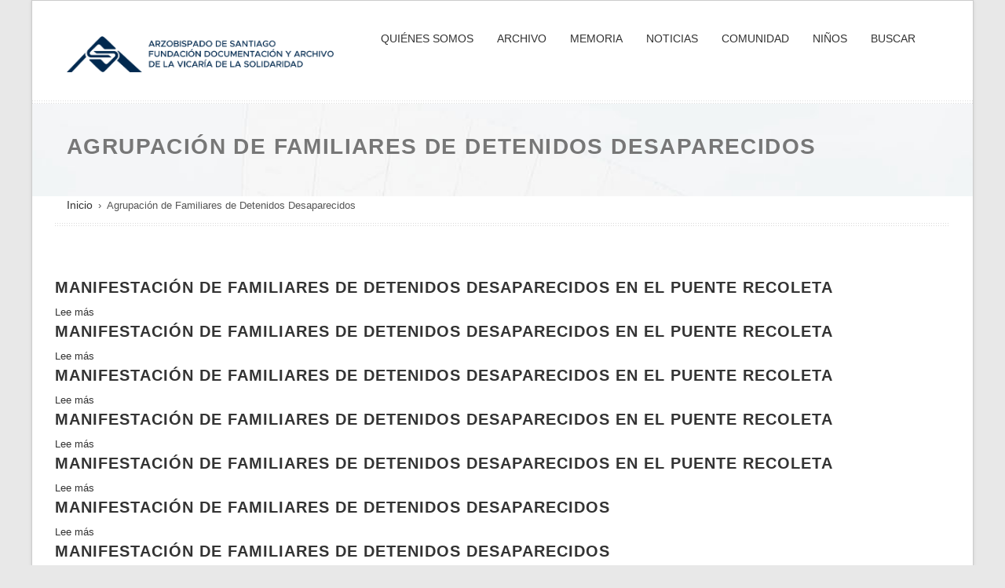

--- FILE ---
content_type: text/html; charset=UTF-8
request_url: https://www.vicariadelasolidaridad.cl/taxonomy/term/990?page=1
body_size: 5213
content:
<!DOCTYPE html>
<html lang="es" dir="ltr" prefix="content: http://purl.org/rss/1.0/modules/content/  dc: http://purl.org/dc/terms/  foaf: http://xmlns.com/foaf/0.1/  og: http://ogp.me/ns#  rdfs: http://www.w3.org/2000/01/rdf-schema#  schema: http://schema.org/  sioc: http://rdfs.org/sioc/ns#  sioct: http://rdfs.org/sioc/types#  skos: http://www.w3.org/2004/02/skos/core#  xsd: http://www.w3.org/2001/XMLSchema# ">
  <head>
    <meta charset="utf-8" />
<script async src="https://www.googletagmanager.com/gtag/js?id=G-7Z88B42ZVX"></script>
<script>window.dataLayer = window.dataLayer || [];function gtag(){dataLayer.push(arguments)};gtag("js", new Date());gtag("set", "developer_id.dMDhkMT", true);gtag("config", "G-7Z88B42ZVX", {"groups":"default","page_placeholder":"PLACEHOLDER_page_location"});</script>
<meta name="Generator" content="Drupal 9 (https://www.drupal.org)" />
<meta name="MobileOptimized" content="width" />
<meta name="HandheldFriendly" content="true" />
<meta name="viewport" content="width=device-width, initial-scale=1.0" />
<link rel="icon" href="/sites/default/files/favivica_0_0.png" type="image/png" />
<link rel="alternate" hreflang="es" href="https://www.vicariadelasolidaridad.cl/taxonomy/term/990" />

    <title>Agrupación de Familiares de Detenidos Desaparecidos | Vicaria de la Solidaridad</title>
    <link rel="stylesheet" media="all" href="/sites/default/files/css/css_kcpJl2G6pY5K3VUDCOc-bNWZUn5aisTSW0wP2rqcOn8.css" />
<link rel="stylesheet" media="all" href="https://fonts.googleapis.com/css?family=Poppins:400,100,300,700,900" />
<link rel="stylesheet" media="all" href="/sites/default/files/css/css_iTrFxoJ-9MaUH9n3gzerIRCWplw86vlkK5RkKtXpvRY.css" />

    
	  </head>
	<body class="path-taxonomy page-taxonomy-term-990">
	<a href="#main-content" class="visually-hidden focusable">
	  Pasar al contenido principal
	</a>
    
      <div class="dialog-off-canvas-main-canvas" data-off-canvas-main-canvas>
    <div id="wrapper" class="wrapper boxed-layout header-default">
<div class="layout-wrap non-sticky-header">
	
	
<!-- Header Start -->
<header class="header">
	<div class="header-content">
	<div class="navbar navbar-expand-md navbar-dark">
		<div class="container">
		
						<div class="navbar-brand header-brand">
				  <div class="region region-branding">
    
<div id="block-wosh-branding" class="site-branding block block-system block-system-branding-block" >
<div class="container-wrap clearfix">
  
    
        <div class="brand logo">
      <a href="/" title="Inicio" rel="home" class="site-branding-logo">
        <img src="/sites/default/files/Logo_VS_1.png" alt="Inicio" />
      </a>
    </div>
    </div>
</div>
  </div>

			</div>
			
						<div id="main-menu" class="primary-navbar collapse navbar-collapse text-md-center">
				  <div class="region region-primary-menu">
    <nav aria-labelledby="block-wosh-main-menu" id="block-wosh-main-menu" class="block block-system"  >
<div class="container-wrap clearfix menu-wrap">
            
	  

        
              <ul class="nav menu menu-parent">
                    <li class="menu-item menu-item--expanded">
        <a href="/directorio" data-drupal-link-system-path="node/15">QUIÉNES SOMOS</a>
                                <ul class="menu">
                    <li class="menu-item">
        <a href="/directorio" data-drupal-link-system-path="node/15">Directorio</a>
              </li>
                <li class="menu-item menu-item--expanded">
        <a href="/historia" data-drupal-link-system-path="node/58">Historia de la Fundación</a>
                                <ul class="menu">
                    <li class="menu-item">
        <a href="/comite_de_cooperacion_para_la_paz" data-drupal-link-system-path="node/59">Comité de Cooperación para la Paz</a>
              </li>
                <li class="menu-item">
        <a href="/legado_de_la_vicaria_de_la_solidaridad" data-drupal-link-system-path="node/63">Legado de la Vicaría de la Solidaridad</a>
              </li>
                <li class="menu-item">
        <a href="/reconocimientos_recibidos" data-drupal-link-system-path="node/62">Reconocimientos recibidos</a>
              </li>
                <li class="menu-item">
        <a href="/vicaria_de_la_solidaridad" data-drupal-link-system-path="node/60">Vicaría de la Solidaridad</a>
              </li>
                <li class="menu-item">
        <a href="/vicaria_en_accion" data-drupal-link-system-path="node/61">Vicaría en acción</a>
              </li>
        </ul>
  
              </li>
                <li class="menu-item">
        <a href="/nuestro_trabajo" data-drupal-link-system-path="node/57">Nuestro trabajo</a>
              </li>
                <li class="menu-item">
        <a href="/transparencia" data-drupal-link-system-path="node/64">Transparencia</a>
              </li>
        </ul>
  
              </li>
                <li class="menu-item menu-item--expanded">
        <a href="/archivo_y_centro_de_documentacion" data-drupal-link-system-path="node/16">ARCHIVO</a>
                                <ul class="menu">
                    <li class="menu-item menu-item--expanded">
        <a href="/archivo_y_centro_de_documentacion" data-drupal-link-system-path="node/16">Archivo y Centro de Documentación</a>
                                <ul class="menu">
                    <li class="menu-item menu-item--expanded">
        <a href="/coleccion-digital" data-drupal-link-system-path="coleccion-digital">Colección digital</a>
                                <ul class="menu">
                    <li class="menu-item">
        <a href="/coleccion-digital?search_api_fulltext=&amp;f%5B0%5D=tipo_de_documento_%3A56" data-drupal-link-query="{&quot;f&quot;:[&quot;tipo_de_documento_:56&quot;],&quot;search_api_fulltext&quot;:&quot;&quot;}" data-drupal-link-system-path="coleccion-digital">Fotografías</a>
              </li>
                <li class="menu-item">
        <a href="/coleccion-digital?search_api_fulltext=&amp;f%5B0%5D=tipo_de_documento_%3A66" data-drupal-link-query="{&quot;f&quot;:[&quot;tipo_de_documento_:66&quot;],&quot;search_api_fulltext&quot;:&quot;&quot;}" data-drupal-link-system-path="coleccion-digital">Recortes de prensa</a>
              </li>
        </ul>
  
              </li>
                <li class="menu-item">
        <a href="/catalogo-bibliografico" data-drupal-link-system-path="catalogo-bibliografico">Catalogo bibliográfico</a>
              </li>
                <li class="menu-item">
        <a href="/arte-y-ddhh" data-drupal-link-system-path="arte-y-ddhh">Arte y DDHH</a>
              </li>
        </ul>
  
              </li>
                <li class="menu-item">
        <a href="/documentos-escogidos" data-drupal-link-system-path="documentos-escogidos">Documentos escogidos</a>
              </li>
        </ul>
  
              </li>
                <li class="menu-item menu-item--expanded">
        <a href="/cronologia" data-drupal-link-system-path="cronologia">MEMORIA</a>
                                <ul class="menu">
                    <li class="menu-item">
        <a href="/cronologia" data-drupal-link-system-path="cronologia">Cronología</a>
              </li>
                <li class="menu-item">
        <a href="/recordamos" data-drupal-link-system-path="recordamos">Recordamos</a>
              </li>
                <li class="menu-item">
        <a href="/testimonios" data-drupal-link-system-path="testimonios">Testimonios y homenajes</a>
              </li>
        </ul>
  
              </li>
                <li class="menu-item menu-item--expanded">
        <a href="/noticias" data-drupal-link-system-path="noticias">NOTICIAS</a>
                                <ul class="menu">
                    <li class="menu-item">
        <a href="/noticias" data-drupal-link-system-path="noticias">Noticias</a>
              </li>
                <li class="menu-item">
        <a href="/documentos-destacados" data-drupal-link-system-path="documentos-destacados">Documentos</a>
              </li>
                <li class="menu-item">
        <a href="/lecturas" data-drupal-link-system-path="lecturas">Lecturas</a>
              </li>
        </ul>
  
              </li>
                <li class="menu-item menu-item--expanded">
        <a href="/visitas-guiadas" data-drupal-link-system-path="node/4307">COMUNIDAD</a>
                                <ul class="menu">
                    <li class="menu-item">
        <a href="/certificados" data-drupal-link-system-path="node/4306">Certificados</a>
              </li>
                <li class="menu-item">
        <a href="/visitas-guiadas" data-drupal-link-system-path="node/4307">Visitas guiadas</a>
              </li>
                <li class="menu-item">
        <a href="/pasantias" data-drupal-link-system-path="node/4308">Programa de pasantías</a>
              </li>
                <li class="menu-item">
        <a href="/vinculos-institucionales" data-drupal-link-system-path="node/4309">Vínculos institucionales</a>
              </li>
        </ul>
  
              </li>
                <li class="menu-item menu-item--expanded">
        <a href="/ninos-y-derechos-humanos" data-drupal-link-system-path="node/4310">NIÑOS</a>
                                <ul class="menu">
                    <li class="menu-item">
        <a href="/ninos-libros-y-cuentos" data-drupal-link-system-path="ninos-libros-y-cuentos">Libros y cuentos</a>
              </li>
                <li class="menu-item">
        <a href="/ninos-manuales-y-guias" data-drupal-link-system-path="ninos-manuales-y-guias">Manuales y guías</a>
              </li>
                <li class="menu-item">
        <a href="/ninos-imagenes" data-drupal-link-system-path="ninos-imagenes">Imágenes y videos</a>
              </li>
                <li class="menu-item">
        <a href="/ninos-repositorio" data-drupal-link-system-path="ninos-repositorio">Repositorio</a>
              </li>
        </ul>
  
              </li>
                <li class="menu-item">
        <a href="/coleccion-digital" data-drupal-link-system-path="coleccion-digital">BUSCAR</a>
              </li>
        </ul>
  


  </div>
</nav>

  </div>

			</div>
								
			
							
			<button class="navbar-toggler nav-button" type="button" data-toggle="collapse" data-target="#main-menu" aria-controls="main-menu" aria-expanded="false" aria-label="Toggle navigation">
				<span class="navbar-toggler-icon"></span>
			</button>
		
		</div>
	</div>
	</div>
</header>
<!-- Header End -->

	
		<!-- Page Title -->
	<section id="page-title" class="page-title ">
		<div class="container">
			  <div class="region region-page-title">
    
<div id="block-wosh-page-title" class="block block-core block-page-title-block" >
<div class="container-wrap clearfix">
  
    
        <div class="block-content">
  <h1>Agrupación de Familiares de Detenidos Desaparecidos</h1>

</div>
  </div>
</div>
  </div>

			
		</div>
	</section>
	  <!-- End Page Title -->
	

		<!-- Start content top -->
	<section id="content-wide-top" class="content-wide">        
		  <div class="region region-content-wide-top">
    
<div id="block-wosh-breadcrumbs" class="block block-system block-system-breadcrumb-block" >
<div class="container-wrap clearfix">
  
    
        <div class="block-content">  <nav class="breadcrumb" aria-labelledby="system-breadcrumb">
    <h2 id="system-breadcrumb" class="visually-hidden">Sobrescribir enlaces de ayuda a la navegación</h2>
    <ul>
          <li>
                  <a href="/">Inicio</a>
              </li>
          <li>
                  Agrupación de Familiares de Detenidos Desaparecidos
              </li>
        </ul>
  </nav>
</div>
  </div>
</div>
  </div>

	</section>
	<!-- End content top -->
	
		<!-- layout -->
	<section id="page-wrapper" class="page-wrapper">
		<div class="container">
			<div class="row content-layout">
			  
			  			  <!--- Start content -->
				<div class="col-md-12  main-content">
					  <div class="region region-content">
    <div data-drupal-messages-fallback class="hidden"></div>

<div id="block-wosh-content--2" class="block block-system block-system-main-block" >
<div class="container-wrap clearfix">
  
    
        <div class="block-content"><div class="views-element-container"><div class="js-view-dom-id-e13280c97f723b5a92e3c2f337f299f43e5dee3a2674adf61e25ff6973e2fb1f view-item">
  
  
  

      <div class="view-header">
      <div about="/taxonomy/term/990" id="taxonomy-term-990" class="taxonomy-term vocabulary-materia">
  
    
  <div class="content">
    
  </div>
</div>

    </div>
  
  
  

      <div class="views-row">
    
<div data-history-node-id="2133" role="article" about="/documentos/manifestacion-de-familiares-de-detenidos-desaparecidos-en-el-puente-recoleta-3" class="node node--type-documentos node--view-mode-teaser">

  
      <h2>
      <a href="/documentos/manifestacion-de-familiares-de-detenidos-desaparecidos-en-el-puente-recoleta-3" rel="bookmark">
<span>Manifestación de familiares de detenidos desaparecidos en el Puente Recoleta</span>
</a>
    </h2>
    

  
    <div class="node-content">
    <ul class="links inline"><li class="node-readmore"><a href="/documentos/manifestacion-de-familiares-de-detenidos-desaparecidos-en-el-puente-recoleta-3" rel="tag" title="Manifestación de familiares de detenidos desaparecidos en el Puente Recoleta" hreflang="es">Lee más<span class="visually-hidden"> sobre Manifestación de familiares de detenidos desaparecidos en el Puente Recoleta</span></a></li></ul>
  </div>
  
</div>

  </div>
    <div class="views-row">
    
<div data-history-node-id="2132" role="article" about="/documentos/manifestacion-de-familiares-de-detenidos-desaparecidos-en-el-puente-recoleta-2" class="node node--type-documentos node--view-mode-teaser">

  
      <h2>
      <a href="/documentos/manifestacion-de-familiares-de-detenidos-desaparecidos-en-el-puente-recoleta-2" rel="bookmark">
<span>Manifestación de familiares de detenidos desaparecidos en el Puente Recoleta</span>
</a>
    </h2>
    

  
    <div class="node-content">
    <ul class="links inline"><li class="node-readmore"><a href="/documentos/manifestacion-de-familiares-de-detenidos-desaparecidos-en-el-puente-recoleta-2" rel="tag" title="Manifestación de familiares de detenidos desaparecidos en el Puente Recoleta" hreflang="es">Lee más<span class="visually-hidden"> sobre Manifestación de familiares de detenidos desaparecidos en el Puente Recoleta</span></a></li></ul>
  </div>
  
</div>

  </div>
    <div class="views-row">
    
<div data-history-node-id="2131" role="article" about="/documentos/manifestacion-de-familiares-de-detenidos-desaparecidos-en-el-puente-recoleta-1" class="node node--type-documentos node--view-mode-teaser">

  
      <h2>
      <a href="/documentos/manifestacion-de-familiares-de-detenidos-desaparecidos-en-el-puente-recoleta-1" rel="bookmark">
<span>Manifestación de familiares de detenidos desaparecidos en el Puente Recoleta</span>
</a>
    </h2>
    

  
    <div class="node-content">
    <ul class="links inline"><li class="node-readmore"><a href="/documentos/manifestacion-de-familiares-de-detenidos-desaparecidos-en-el-puente-recoleta-1" rel="tag" title="Manifestación de familiares de detenidos desaparecidos en el Puente Recoleta" hreflang="es">Lee más<span class="visually-hidden"> sobre Manifestación de familiares de detenidos desaparecidos en el Puente Recoleta</span></a></li></ul>
  </div>
  
</div>

  </div>
    <div class="views-row">
    
<div data-history-node-id="2130" role="article" about="/documentos/manifestacion-de-familiares-de-detenidos-desaparecidos-en-el-puente-recoleta-0" class="node node--type-documentos node--view-mode-teaser">

  
      <h2>
      <a href="/documentos/manifestacion-de-familiares-de-detenidos-desaparecidos-en-el-puente-recoleta-0" rel="bookmark">
<span>Manifestación de familiares de detenidos desaparecidos en el Puente Recoleta</span>
</a>
    </h2>
    

  
    <div class="node-content">
    <ul class="links inline"><li class="node-readmore"><a href="/documentos/manifestacion-de-familiares-de-detenidos-desaparecidos-en-el-puente-recoleta-0" rel="tag" title="Manifestación de familiares de detenidos desaparecidos en el Puente Recoleta" hreflang="es">Lee más<span class="visually-hidden"> sobre Manifestación de familiares de detenidos desaparecidos en el Puente Recoleta</span></a></li></ul>
  </div>
  
</div>

  </div>
    <div class="views-row">
    
<div data-history-node-id="2129" role="article" about="/documentos/manifestacion-de-familiares-de-detenidos-desaparecidos-en-el-puente-recoleta" class="node node--type-documentos node--view-mode-teaser">

  
      <h2>
      <a href="/documentos/manifestacion-de-familiares-de-detenidos-desaparecidos-en-el-puente-recoleta" rel="bookmark">
<span>Manifestación de familiares de detenidos desaparecidos en el Puente Recoleta</span>
</a>
    </h2>
    

  
    <div class="node-content">
    <ul class="links inline"><li class="node-readmore"><a href="/documentos/manifestacion-de-familiares-de-detenidos-desaparecidos-en-el-puente-recoleta" rel="tag" title="Manifestación de familiares de detenidos desaparecidos en el Puente Recoleta" hreflang="es">Lee más<span class="visually-hidden"> sobre Manifestación de familiares de detenidos desaparecidos en el Puente Recoleta</span></a></li></ul>
  </div>
  
</div>

  </div>
    <div class="views-row">
    
<div data-history-node-id="2128" role="article" about="/documentos/manifestacion-de-familiares-de-detenidos-desaparecidos-1" class="node node--type-documentos node--view-mode-teaser">

  
      <h2>
      <a href="/documentos/manifestacion-de-familiares-de-detenidos-desaparecidos-1" rel="bookmark">
<span>Manifestación de familiares de detenidos desaparecidos</span>
</a>
    </h2>
    

  
    <div class="node-content">
    <ul class="links inline"><li class="node-readmore"><a href="/documentos/manifestacion-de-familiares-de-detenidos-desaparecidos-1" rel="tag" title="Manifestación de familiares de detenidos desaparecidos" hreflang="es">Lee más<span class="visually-hidden"> sobre Manifestación de familiares de detenidos desaparecidos</span></a></li></ul>
  </div>
  
</div>

  </div>
    <div class="views-row">
    
<div data-history-node-id="2127" role="article" about="/documentos/manifestacion-de-familiares-de-detenidos-desaparecidos-0" class="node node--type-documentos node--view-mode-teaser">

  
      <h2>
      <a href="/documentos/manifestacion-de-familiares-de-detenidos-desaparecidos-0" rel="bookmark">
<span>Manifestación de familiares de detenidos desaparecidos</span>
</a>
    </h2>
    

  
    <div class="node-content">
    <ul class="links inline"><li class="node-readmore"><a href="/documentos/manifestacion-de-familiares-de-detenidos-desaparecidos-0" rel="tag" title="Manifestación de familiares de detenidos desaparecidos" hreflang="es">Lee más<span class="visually-hidden"> sobre Manifestación de familiares de detenidos desaparecidos</span></a></li></ul>
  </div>
  
</div>

  </div>
    <div class="views-row">
    
<div data-history-node-id="2126" role="article" about="/documentos/manifestacion-de-familiares-de-detenidos-desaparecidos" class="node node--type-documentos node--view-mode-teaser">

  
      <h2>
      <a href="/documentos/manifestacion-de-familiares-de-detenidos-desaparecidos" rel="bookmark">
<span>Manifestación de familiares de detenidos desaparecidos</span>
</a>
    </h2>
    

  
    <div class="node-content">
    <ul class="links inline"><li class="node-readmore"><a href="/documentos/manifestacion-de-familiares-de-detenidos-desaparecidos" rel="tag" title="Manifestación de familiares de detenidos desaparecidos" hreflang="es">Lee más<span class="visually-hidden"> sobre Manifestación de familiares de detenidos desaparecidos</span></a></li></ul>
  </div>
  
</div>

  </div>
    <div class="views-row">
    
<div data-history-node-id="2121" role="article" about="/documentos/manifestacion-de-la-agrupacion-de-familiares-de-detenidos-desaparecidos-1" class="node node--type-documentos node--view-mode-teaser">

  
      <h2>
      <a href="/documentos/manifestacion-de-la-agrupacion-de-familiares-de-detenidos-desaparecidos-1" rel="bookmark">
<span>Manifestación de la Agrupación de Familiares de Detenidos Desaparecidos</span>
</a>
    </h2>
    

  
    <div class="node-content">
    <ul class="links inline"><li class="node-readmore"><a href="/documentos/manifestacion-de-la-agrupacion-de-familiares-de-detenidos-desaparecidos-1" rel="tag" title="Manifestación de la Agrupación de Familiares de Detenidos Desaparecidos" hreflang="es">Lee más<span class="visually-hidden"> sobre Manifestación de la Agrupación de Familiares de Detenidos Desaparecidos</span></a></li></ul>
  </div>
  
</div>

  </div>
    <div class="views-row">
    
<div data-history-node-id="2120" role="article" about="/documentos/manifestacion-de-la-agrupacion-de-familiares-de-detenidos-desaparecidos-0" class="node node--type-documentos node--view-mode-teaser">

  
      <h2>
      <a href="/documentos/manifestacion-de-la-agrupacion-de-familiares-de-detenidos-desaparecidos-0" rel="bookmark">
<span>Manifestación de la Agrupación de Familiares de Detenidos Desaparecidos</span>
</a>
    </h2>
    

  
    <div class="node-content">
    <ul class="links inline"><li class="node-readmore"><a href="/documentos/manifestacion-de-la-agrupacion-de-familiares-de-detenidos-desaparecidos-0" rel="tag" title="Manifestación de la Agrupación de Familiares de Detenidos Desaparecidos" hreflang="es">Lee más<span class="visually-hidden"> sobre Manifestación de la Agrupación de Familiares de Detenidos Desaparecidos</span></a></li></ul>
  </div>
  
</div>

  </div>

    
        <nav role="navigation" aria-labelledby="pagination-heading">
    <h4 id="pagination-heading" class="visually-hidden">Paginación</h4>
    <ul class="js-pager__items">
              <li>
          <a href="/taxonomy/term/990?page=0" title="Ir a la página anterior" rel="prev">
            <span class="visually-hidden">Página anterior</span>
            <span aria-hidden="true">‹‹</span>
          </a>
        </li>
                    <li>
          Página 2        </li>
                    <li>
          <a href="/taxonomy/term/990?page=2" title="Ir a la página siguiente" rel="next">
            <span class="visually-hidden">Siguiente página</span>
            <span aria-hidden="true">››</span>
          </a>
        </li>
          </ul>
  </nav>

      
  
  </div>
</div>
</div>
  </div>
</div>
  </div>

				</div>
			  <!---End content -->
			  
			  			</div>
		</div>
	</section>
	<!-- End layout -->
	
	
	<footer id="footer" class="footer dark-footer text-light">
	<!-- start Footer -->
		  <div class="footer-widget">
		<div class="container">
			<div class="row">
						<!-- Start Footer First Region -->
						<div class="col-md-3 footer-widget-section">
							  <div class="region region-footer-first">
    
<div id="block-menudecuentadeusuario" class="fullwidth block-title-1 block-title-left block block-block-content block-block-content081da79d-cd6b-429f-8d06-ed2e548e9ff2" >
<div class="container-wrap clearfix">
  
  	<div class="block-title-wrap clearfix">
	<div class="block-title-content">
		<h2 class="block-title">Acceso funcionarios</h2>
			</div>
	</div>
    
        <div class="block-content">
            <div class="field field-body field-type-text-with-summary field-label-hidden field-item"><ul>
	<li><a href="/user/login">Ingresar</a></li>
	<li><a href="/user">Mi cuenta</a></li>
	<li><a href="/user/logout">Cerrar sesión</a></li>
</ul>
</div>
      </div>
  </div>
</div>
  </div>

			</div>
			<!-- End Footer First Region -->
			
						<!-- Start Footer Second Region -->
						<div class="col-md-3 footer-widget-section">
							  <div class="region region-footer-second">
    
<div id="block-telefonoemail" class="norm-width block-title-1 block-title-left block block-block-content block-block-content28f59e10-daa4-468c-b74d-733e3d26d0bb" >
<div class="container-wrap clearfix">
  
  	<div class="block-title-wrap clearfix">
	<div class="block-title-content">
		<h2 class="block-title">Email</h2>
			</div>
	</div>
    
        <div class="block-content">
            <div class="field field-body field-type-text-with-summary field-label-hidden field-item"><ul>
	<li>Archivo: <a href="mailto:funvisol@iglesia.cl">funvisol@iglesia.cl</a></li>
	<li>Secretaría <a href="mailto:secretariafunvisol@iglesia.cl">secretariafunvisol@iglesia.cl</a></li>
</ul>
</div>
      </div>
  </div>
</div>
  </div>

			</div>
			<!-- End Footer Second Region -->
			
						<!-- Start Footer Third Region -->
						<div class="col-md-3 footer-widget-section">
							  <div class="region region-footer-third">
    
<div id="block-direccion" class="norm-width block-title-1 block-title-left block block-block-content block-block-content00bf3de8-9164-4c06-9faa-5e1e45d59d5d" >
<div class="container-wrap clearfix">
  
  	<div class="block-title-wrap clearfix">
	<div class="block-title-content">
		<h2 class="block-title">Dirección</h2>
			</div>
	</div>
    
        <div class="block-content">
            <div class="field field-body field-type-text-with-summary field-label-hidden field-item"><ul>
	<li>Las Trinitarias 7101, Las Condes,</li>
	<li>Metro Hernando de Magallanes, Santiago</li>
</ul>
</div>
      </div>
  </div>
</div>
  </div>

			</div>
			<!-- End Footer Third Region -->
						
						<!-- Start Footer Forth Region -->
						<div class="col-md-3 footer-widget-section">
							  <div class="region region-footer-forth">
    
<div id="block-contacto" class="norm-width block-title-1 block-title-left block block-block-content block-block-contentb7111dcf-b6e0-477c-9070-6f34b478dfe3" >
<div class="container-wrap clearfix">
  
  	<div class="block-title-wrap clearfix">
	<div class="block-title-content">
		<h2 class="block-title">Contacto</h2>
			</div>
	</div>
    
        <div class="block-content">
            <div class="field field-body field-type-text-with-summary field-label-hidden field-item"><ul>
	<li>Secretaría: +562 3333 5333</li>
	<li>Secretaría Ejecutiva: +562 3333 5332</li>
</ul>
</div>
      </div>
  </div>
</div>
  </div>

			</div>
			<!-- End Footer Forth Region -->
						</div>
		</div>
	  </div>
		<!--End Footer -->

	<div class="footer-bottom">
	  <div class="container">
		<div class="row">
		  <div class="col-md-6">
			  <div class="region region-footer-bottom-first">
    
<div id="block-derechos" class="norm-width block-title-1 block-title-left block block-block-content block-block-content523f32b5-789c-4322-a56c-3c52eae22ff4" >
<div class="container-wrap clearfix">
  
    
        <div class="block-content">
            <div class="field field-body field-type-text-with-summary field-label-hidden field-item"><p>Todos los derechos reservados</p>

<p>Para solicitar autorización o aclaración escriba a <a href="mailto:funvisol@iglesia.cl">funvisol@iglesia.cl</a></p>
</div>
      </div>
  </div>
</div>
  </div>

		  </div>
		  <div class="col-md-6">
			  <div class="region region-footer-bottom-second">
    
<div id="block-reproduccion" class="norm-width block-title-1 block-title-left block block-block-content block-block-contentc3c11734-f34c-427c-b89d-a301119bd5b7" >
<div class="container-wrap clearfix">
  
    
        <div class="block-content">
            <div class="field field-body field-type-text-with-summary field-label-hidden field-item"><p class="text-align-right">Financiado por el Servicio Nacional del Patrimonio Cultural   <img alt="Logo Ministerio de Cultura" data-entity-type="file" data-entity-uuid="9540a796-8d73-40e0-85ba-e27a2afbc1fe" src="/sites/default/files/inline-images/23_MCAP_RGB-80.png" width="80" height="71" loading="lazy" /></p>
</div>
      </div>
  </div>
</div>
  </div>

		  </div>
		</div>
	  </div>
	</div>
</footer>
	<div class="back-to-top"><span class="ion-ios-arrow-up"></span></div>
</div>
</div>
<div class="preloader">
	<div class="preloader-spinner"></div>
</div>

  </div>

    
    <script type="application/json" data-drupal-selector="drupal-settings-json">{"path":{"baseUrl":"\/","scriptPath":null,"pathPrefix":"","currentPath":"taxonomy\/term\/990","currentPathIsAdmin":false,"isFront":false,"currentLanguage":"es","currentQuery":{"page":"1"}},"pluralDelimiter":"\u0003","suppressDeprecationErrors":true,"google_analytics":{"account":"G-7Z88B42ZVX","trackOutbound":true,"trackMailto":true,"trackTel":true,"trackDownload":true,"trackDownloadExtensions":"7z|aac|arc|arj|asf|asx|avi|bin|csv|doc(x|m)?|dot(x|m)?|exe|flv|gif|gz|gzip|hqx|jar|jpe?g|js|mp(2|3|4|e?g)|mov(ie)?|msi|msp|pdf|phps|png|ppt(x|m)?|pot(x|m)?|pps(x|m)?|ppam|sld(x|m)?|thmx|qtm?|ra(m|r)?|sea|sit|tar|tgz|torrent|txt|wav|wma|wmv|wpd|xls(x|m|b)?|xlt(x|m)|xlam|xml|z|zip"},"user":{"uid":0,"permissionsHash":"7a5f14b7ab4e927fabb406a26133ce5a5ec7881d0a5c7c9096e726df3ef7c527"}}</script>
<script src="/sites/default/files/js/js_yZvvpAh1q-X54ah_vFhH5OdHTmYBKFdtHKdWLqZ5ubo.js"></script>

	</body>
</html>